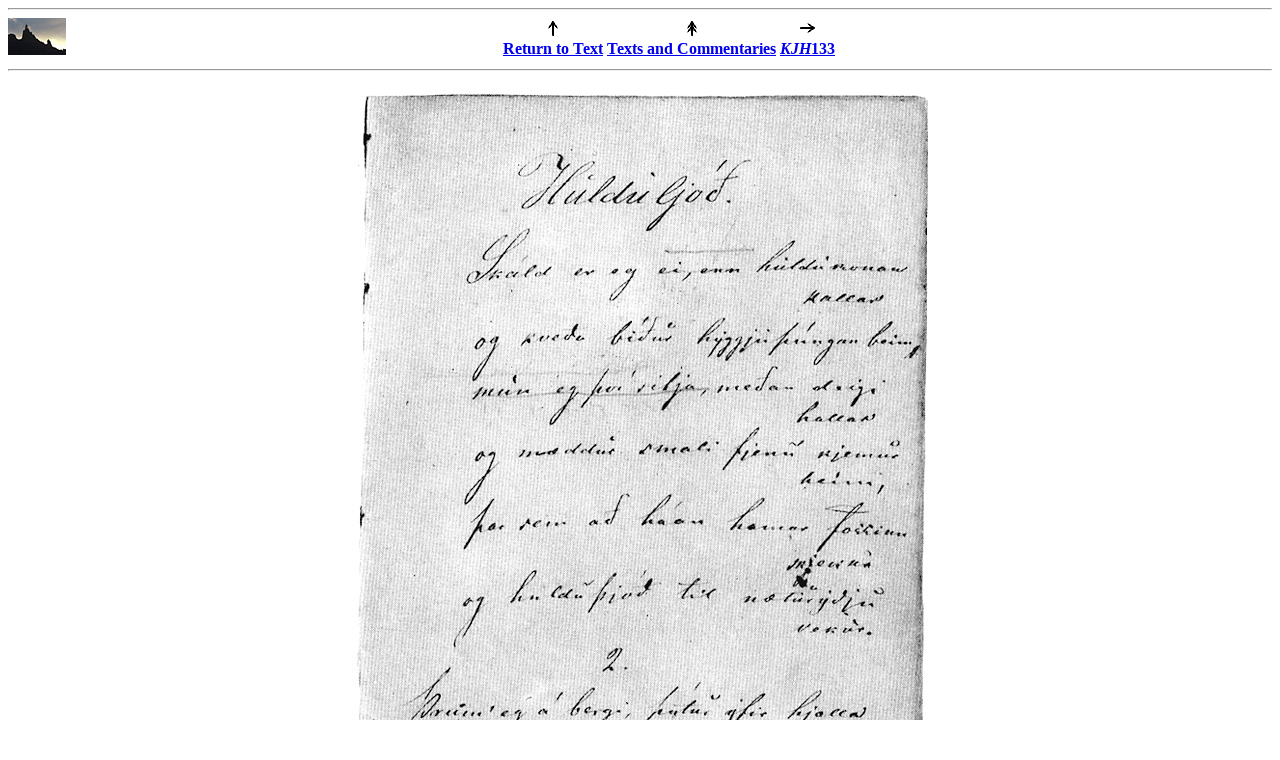

--- FILE ---
content_type: text/html
request_url: https://digicoll.library.wisc.edu/Jonas/Hulda/Hulda-KJH132.html
body_size: 2412
content:
<?xml version="1.0" encoding="UTF-8"?>
<!DOCTYPE html PUBLIC "-//W3C//DTD XHTML 1.1//EN"
	"http://www.w3.org/TR/xhtml11/DTD/xhtml11.dtd">
<html>
<head>
	<meta http-equiv="content-type" content="application/xhtml+xml; charset=UTF-8" />
	<link rel="stylesheet" type="text/css" href="../Jonas.css" title="Basic" />
	<script src="../Jonas.js"  language="JavaScript1.2" type="text/javascript"></script>

<title>Jónas Hallgrímsson: The Lay of Hulda (KJH132)</title>
</head>
<body class="manuscript">
<div><a id="top"></a></div>
<div class="navig" id="navig.top">
<hr />
<a href="../Jonas.html"><img class="icon" src="../graphics/Hraundrangi.jpg" alt="Hraundrangi icon" height="37" width="58" /></a>
<table>
<tr><th><img src="../graphics/arrowUp-sm.gif" alt="Up to: " height="15" width="10" /><br /><a href="Hulda.html#KJH132"> Return to Text </a></th>
	<th><img src="../graphics/arrow2Up-sm.gif" alt="Up to: " height="15" width="10" /><br /><a href="../Texts.html"> Texts and Commentaries </a></th>
	<th><img src="../graphics/arrowRt-sm.gif" alt="-&gt; " height="15" width="15" /><br /><a href="Hulda-KJH133.html"> <cite>KJH</cite>133</a></th>
</tr>
</table>
<hr />
</div>

<div class="MS" id="Hld.fig1">
<p class="image"><img src="/Jonas/data/images/Hulda/KJH132.jpg" alt="Greyscale image of manuscript page." height="894" width="576" /></p>

<p class="txt" id="Hld.fig1.p1">"Hulduljóð," from <cite>Kvæði Jónasar Hallgrímssonar í eiginhandarriti</cite>, pp. 132-48. This is p. 132 (used with permission from Stofnun Árna Magnússonar á Íslandi).</p> 
</div>

<div class="navig" id="navig.bottom">
<hr />
<table>
<tr><th><img src="../graphics/arrowUp-sm.gif" alt="Up to: " height="15" width="10" /><br /><a href="Hulda.html#KJH132"> Return to Text </a></th>
	<th><img src="../graphics/arrow2Up-sm.gif" alt="Up to: " height="15" width="10" /><br /><a href="../Texts.html"> Texts and Commentaries </a></th>
	<th><img src="../graphics/arrowRt-sm.gif" alt="-&gt; " height="15" width="15" /><br /><a href="Hulda-KJH133.html"> <cite>KJH</cite>133</a></th>
</tr>
</table>
<hr />
</div>
<address>
<a href="../copyright.html">Copyright © 1996-8 Dick Ringler.</a> All rights reserved.<br />
<br />
<img class="icon" src="../graphics/Jonas-flourish.gif" alt="Jonas' MS flourish for the end of a poem" height="33" width="130" />
<small>For technical assistance:<br />
<a href="http://digital.library.wisc.edu/1711/contactltg">Library Technology Group</a><br />
University of Wisconsin-Madison<br />
General Library System</small>
</address>
</body>
</html>


--- FILE ---
content_type: text/css
request_url: https://digicoll.library.wisc.edu/Jonas/Jonas.css
body_size: 4348
content:
/*	Basic Jonas stylesheet	Invoke with the following:  		<link rel="stylesheet" type="text/css" href="../Jonas.css" title="Basic">	<script src="../Jonas.js"  language="JavaScript1.2" type="text/javascript"></script>*/body              { background: white }/* main body formatting */div.article       { margin: 1em 2em }div.ToC           { margin: 1em 4em }div.essay         { margin: 1em 2em }div.poem          { margin: 0em 2em }div.poemHead      { margin: 0em 2em }div.poemNote      { margin: 0em 2em }div.text h3       { margin: 1em 2em 0em 2em}div.story         { margin: 1em 2em }div.notes         { margin: 1em 2em }div.navig img.icon { float: left }address img.icon  { float: right; }div.navig table   {					margin-right: auto;					margin-left: auto;				  }div.navig th      { text-align: center; }/*  subsidiary pages  */div.illustrations { margin: 0em 2em }div.illustrations table{	margin-right: auto;	margin-left: auto;}div.illustrations td{	padding-top: 0em;	padding-bottom: 0em;}div.Pub           { margin: 0em 2em }div.MS            { margin: 0em 2em }div.ToC table{	margin-right: auto;	margin-left: auto;}div.ToC td{	text-align: left;	font-weight: bold;}div.ToC th{	text-align: right;	font-weight: bold;	padding-right: 1em;}table.bib { margin: 1em 0em 1em 0em; }table.facts td  { vertical-align: top; }table.log td    { vertical-align: top; }table.bib td{	vertical-align: top;	padding-bottom: 0.8em;}div.text td     { vertical-align: top; }blockquote td   { vertical-align: top; }blockquote td p { margin-top: 0em; }div.tp{	margin-right: auto;	margin-left: auto;	text-align: center;}ul.sublist{	list-style: none;	margin: 1em auto 1em auto;}td#JonasToC h3 { margin-left: 8em; }table.bib ul.sublist { 	margin: 0em auto 0em auto; }.centhead { text-align: center; }p.txt     { text-indent: 1.75em }p.cont    { text-indent: 0em    } /* continuations of paragraphs (after illus or block quote)     */p.part    { text-indent: 0em    } /* used for blockquote first paragraphs (rend=flushleft in TEI) */p.image { text-align: center; }p.caption { text-align: left;            font-style: italic  } /* image captions */p.bibliography{	text-align: left;	font-style: italic;	clear: left;}p.bibtxt       { text-align: left;                 font-style: italic;                text-indent: 1.75em  }p.speaker {   font-size: smaller;            margin-left: 3em  }span.infonote { font-size: 75%; }td.nowrap { white-space: nowrap; }td.announce p, p.announce {	margin-left: +1.0em;	background: #a3e5c4;	padding: .5em;	font-size: 110%;}td.announce a { text-decoration: underline; }td.announce a:link { color: blue; }td.announce a:visited { color: blue; }img.inline{	float: left;	clear: none;	display: block;	margin: 0.5em;}/*p.caption2 - home pagep.stanzap.list*/a img                   { border: 0px; }em                      { font-style: italic }p.caption em            { font-style: normal  } /* make this the opposite of p.caption */p.bibliography em       { font-style: normal  } /* make this the opposite of p.bibliography */p.bibtxt em             { font-style: normal  } /* make this the opposite of p.bibliography */em.foreign              { font-style: italic }em.label                { font-style: italic }p.bibliography em.label { font-style: italic }em.attribution          { font-style: italic }  /* used in About.html */em.suppliedTitle        { font-style: italic }  /* used in Texts.html */em.name                 { font-style: italic }  /* used in quotations */em.example              { font-style: italic }em.term                 { font-style: italic }em.quote                { font-style: italic }em.u                    { font-style: normal;                          text-decoration: underline }cite                    { font-style: italic }p.caption cite          { font-style: normal  } /* make this the opposite of p.caption */p.bibliography cite     { font-style: normal  } /* make this the opposite of p.bibliography */p.bibtxt cite           { font-style: normal  } /* make this the opposite of p.bibliography */strong                  { font-weight: bold  }strong.example          { font-weight: bold  }div.uplink   {      float: left;    }div.uplink p {  font-size: +80%;               text-align: center;  }/*span.list    { margin-left: +1.75em;                text-indent: -1.75em;               margin-bottom: -1em;               margin-top:    0em  }*//* hr       { clear: left } */

--- FILE ---
content_type: text/javascript
request_url: https://digicoll.library.wisc.edu/Jonas/Jonas.js
body_size: -162
content:
// Jonas.js//// utility functions// 1999-05-07 Peter C Gorman////// placeholder only// end JavaScript